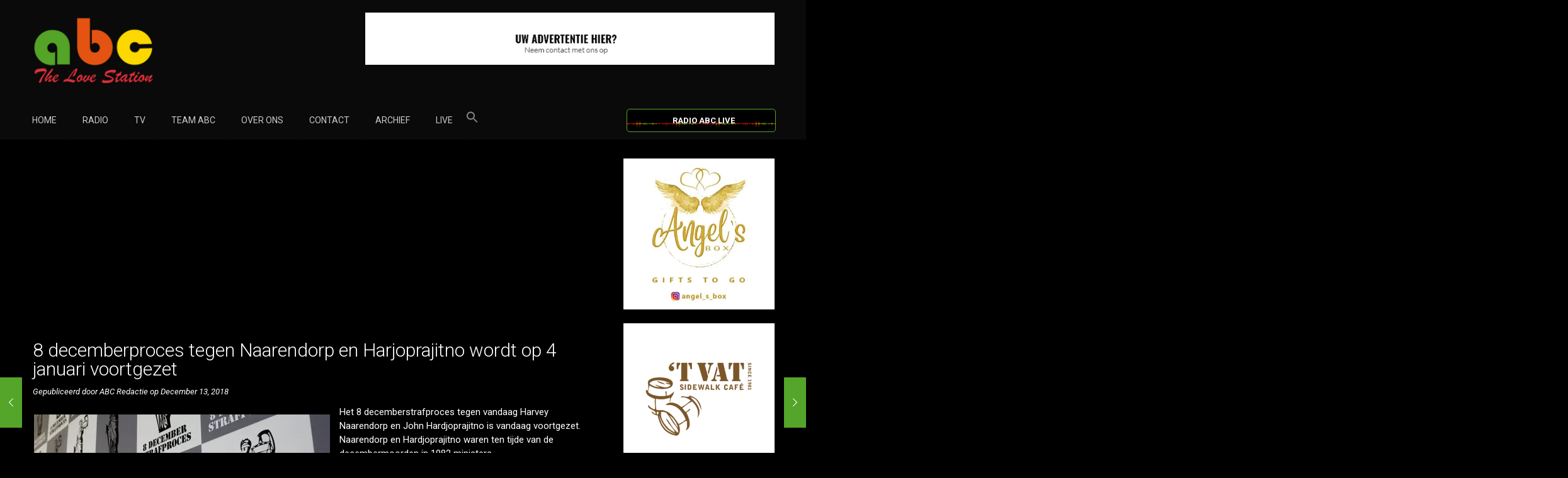

--- FILE ---
content_type: text/html; charset=utf-8
request_url: https://www.google.com/recaptcha/api2/aframe
body_size: 257
content:
<!DOCTYPE HTML><html><head><meta http-equiv="content-type" content="text/html; charset=UTF-8"></head><body><script nonce="27putJ4THrmwtVHfVjoPgQ">/** Anti-fraud and anti-abuse applications only. See google.com/recaptcha */ try{var clients={'sodar':'https://pagead2.googlesyndication.com/pagead/sodar?'};window.addEventListener("message",function(a){try{if(a.source===window.parent){var b=JSON.parse(a.data);var c=clients[b['id']];if(c){var d=document.createElement('img');d.src=c+b['params']+'&rc='+(localStorage.getItem("rc::a")?sessionStorage.getItem("rc::b"):"");window.document.body.appendChild(d);sessionStorage.setItem("rc::e",parseInt(sessionStorage.getItem("rc::e")||0)+1);localStorage.setItem("rc::h",'1769632287828');}}}catch(b){}});window.parent.postMessage("_grecaptcha_ready", "*");}catch(b){}</script></body></html>